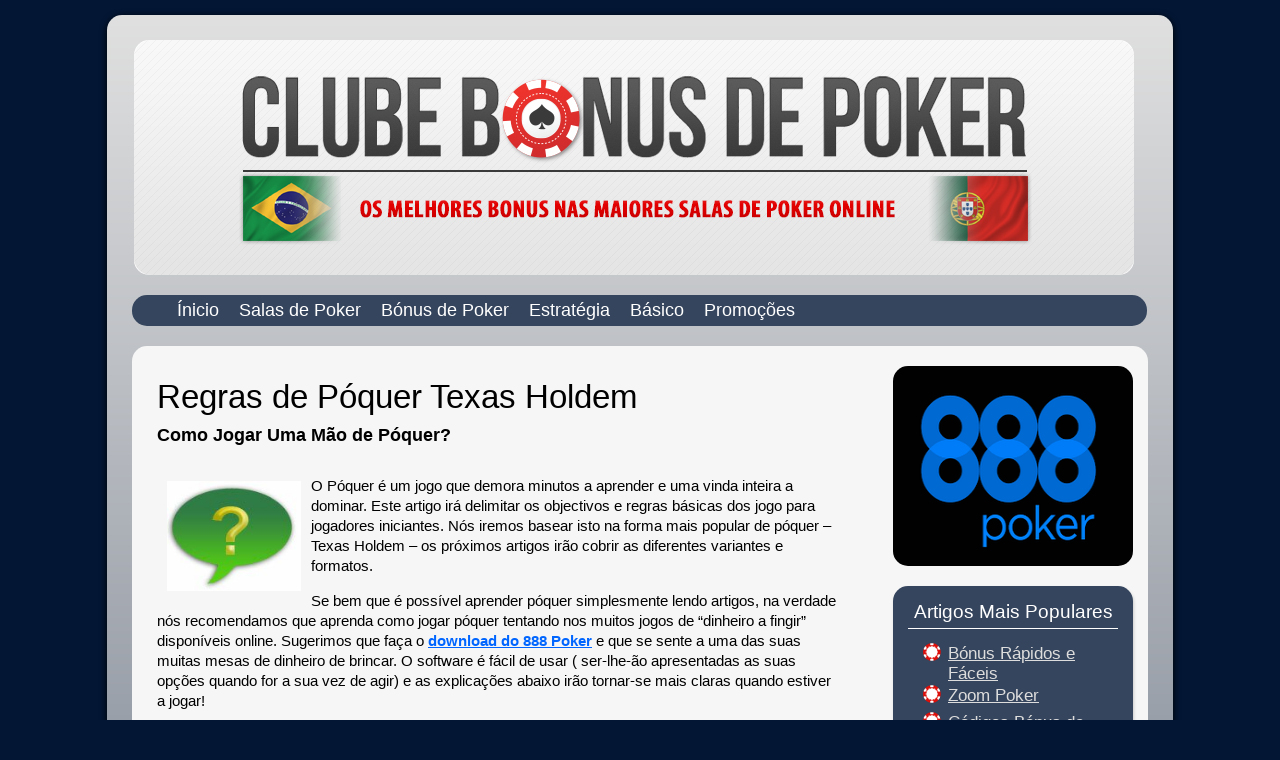

--- FILE ---
content_type: text/html; charset=utf-8
request_url: https://pokerbonuspt.com/iniciantes/regras-de-texas-holdem.html
body_size: 4540
content:
<html>
<head>
  <meta http-equiv="Content-Type" content="text/html; charset=utf-8" />
  <title>Regras de Póquer Texas Holdem</title>
  <meta name="description" content="Este artigo irá delimitar os objectivos e regras básicas dos jogo para jogadores iniciantes." />
  <meta name="keywords" content="egras de Póquer Texas Holdem" />
  <link href="../css/jquery.lightbox-0.5.css" rel="stylesheet" type="text/css" media="screen" />
  <link href="../css/style.css" rel="stylesheet" type="text/css" media="screen" />

  <meta name="viewport" content="width=device-width" />
</head>
<body>
  <div class="wrapper rad blueGrad">
    <div class="header rad">
      <div class="logo_main">
        <a href="index.html"></a>
      </div>
      <div class="social">
        <img src="images/rss-icon.png" width="29" height="29" alt="rss icon" style="margin: 0px 3px 2px 0px;" /><span class='st_facebook_large' displaytext='Facebook'></span><span style="float:left; margin-left:-2px;" class='st_twitter_large' displaytext='Tweet'></span> <span style="float:right; margin-top:-18px; margin-left:5px;" class='st_plusone_large' displaytext='Google +1'></span>
      </div>
      <div class="banner_main box"></div>
      <div class="clear"></div>
    </div>
    <div id="navwrap">
      <ul id="nav" class="rad">
        <li><a href="https://pokerbonuspt.com/">Ínicio</a></li>
        <li>
          <a href="/poker-sites/sites-poquer.html">Salas de Poker</a>
          <ul>
            <li><a href="/poker-sites/revisao-888-poker.html">888 Poker</a></li>
            <li><a href="/poker-sites/revisao-titan-poker.html">Titan Poker</a></li>
            <li><a href="/poker-sites/revisao-netbet-poker.html">NetBet Poker</a></li>
            <li><a href="/poker-sites/revisao-fulltilt-poker.html">FullTilt Poker</a></li>
            <li><a href="/poker-sites/revisao-redkings-poker.html">RedKings Poker</a></li>
            <li><a href="/poker-sites/revisao-pokerstars.html">PokerStars</a></li>
          </ul>
        </li>
        <li>
          <a href="/poker-bonus/bonus-poquer.html">Bónus de Poker</a>
          <ul>
            <li><a href="/poker-bonus/888-poker-bonus.html">888 Poker Bónus</a></li>
            <li><a href="/poker-bonus/titan-poker-codigo-bonus.html">Titan Poker Bónus</a></li>
            <li><a href="/poker-bonus/titan-poker-codigo-bonus.html">Código de Bônus do Titan</a></li>
            <li><a href="/poker-bonus/netbet-poker-codigo-bonus.html">NetBet Poker Bónus</a></li>
            <li><a href="/poker-bonus/netbet-poker-codigo-bonus.html">Código de Bônus do NetBet</a></li>
            <li><a href="/poker-bonus/party-poker-bonus.html">PartyPoker Bónus</a></li>
            <li><a href="/poker-bonus/party-poker-codigo-bonus.html">Código de Bônus do Party</a></li>
            <li><a href="/poker-bonus/fulltilt-poker-bonus.html">FullTilt Poker Bónus</a></li>
            <li><a href="/poker-bonus/redkings-poker-codigo-bonus.html">RedKings Bónus</a></li>
            <li><a href="/poker-bonus/poker-stars-codigo-promocional.html">PokerStars Bónus</a></li>
          </ul>
        </li>
        <li>
          <a href="/estrategia/estrategia-poker-dicas.html">Estratégia</a>
          <ul>
            <li><a href="/estrategia/aumentar-os-seus-lucros.html">Aumentar os Seus Lucros</a></li>
            <li><a href="/estrategia/zoom-poker.html">Zoom Poker</a></li>
            <li><a href="/estrategia/jackpot-sng.html">Jackpot SNG</a></li>
            <li><a href="/estrategia/blefando-em-jogos-de-poquer-online.html">Blefes do Pôquer Online</a></li>
          </ul>
        </li>
        <li>
          <a href="/iniciantes/artigos-para-iniciantes.html">Básico</a>
          <ul>
            <li><a href="/iniciantes/variantes-de-poquer-online.html">Variantes de Póquer Online</a></li>
            <li><a href="/iniciantes/classificacao-das-maos.html">Classificação das Mãos</a></li>
            <li><a href="/iniciantes/regras-de-texas-holdem.html">Regras de Texas Holdem</a></li>
            <li><a href="/iniciantes/ganhe-dinheiro-rapido-com-o-poquer-online.html">Carreira Rápida no pôquer</a></li>
          </ul>
        </li>
        <li>
          <a href="/promocoes/ultimas-promocoes-de-poker.html">Promoções</a>
          <ul>
            <li><a href="/comparacao/codigos-bonus-de-poker.html">Códigos Bónus de Poker</a></li>
            <li><a href="/iniciantes/melhores-sites-para-iniciantes.html">Melhores Sites Para Iniciantes</a></li>
            <li><a href="/comparacao/bonus-rapidos-e-faceis.html">Bónus Rápidos e Fáceis</a></li>
            <li><a href="/comparacao/melhores-jogos-para-iniciantes.html">Melhores Jogos Para Iniciantes</a></li>
            <li><a href="/comparacao/qual-e-a-forma-mais-lucrativa-de-poquer.html">Qual É a Forma Mais Lucrativa de Pôquer?</a></li>
          </ul>
        </li>
      </ul>
    </div>
    <div class="clear"></div>
    <div class="content rad article">
      <div class="left">
        <h1>Regras de Póquer Texas Holdem</h1>
        <h2>Como Jogar Uma Mão de Póquer?</h2>
        <p><img src="../images/strategy.jpg" width="134" height="110" hspace="10" vspace="5" border="0" align="left" class="imgleft" />O Póquer é um jogo que demora minutos a aprender e uma vinda inteira a dominar. Este artigo irá delimitar os objectivos e regras básicas dos jogo para jogadores iniciantes. Nós iremos basear isto na forma mais popular de póquer – Texas Holdem – os próximos artigos irão cobrir as diferentes variantes e formatos.</p>
        <p>Se bem que é possível aprender póquer simplesmente lendo artigos, na verdade nós recomendamos que aprenda como jogar póquer tentando nos muitos jogos de “dinheiro a fingir” disponíveis online. Sugerimos que faça o <a href="../go/888" rel="nofollow" onmouseup="function: recordOutboundLink(event, this, '888-pt', '../go/888');return false;"><b>download do 888 Poker</b></a> e que se sente a uma das suas muitas mesas de dinheiro de brincar. O software é fácil de usar ( ser-lhe-ão apresentadas as suas opções quando for a sua vez de agir) e as explicações abaixo irão tornar-se mais claras quando estiver a jogar!</p>
        <p align="center">&lt;<a href="../go/888" rel="nofollow" onmouseup="function: recordOutboundLink(event, this, '888-pt', '../go/888');return false;"><img src="../assets/trackers/468x60/pt-888-468x60.gif" alt="888 Poker Bónus" width="468" height="60" border="0" /></a></p>
        <h3>Como Jogar Póquer – <span class="red">Quais São os Objectivos dos Jogos de Póquer?</span></h3>
        <p>O sucesso nas mesas de póquer é medido em fichas ou dinheiro. Se bem que a sorte tem um grande papel a curto prazo, a beleza do póquer é que a perícia sempre prevalece a longo prazo. Para ganhar fichas do seu oponente, deve fazer duas coisas: primeiro pode mostrar a melhor “mão de póquer” no final das apostas – a classificação de mãos é explicada no nosso artigo Que Mãos de Póquer Vencem o Quê? Em segundo lugar, você pode fazer o seu oponente dobrar as suas mãos antes das apostas estarem completas...assim você irá ganhar o dinheiro a meio do jogo, como sendo o ultimo jogador na mão.</p>
        <h3>Como Jogar Póquer – <span class="red">Analisando Uma Mão de Texas Holdem</span></h3>
        <p>De modo a mostra-lhe o fluir do jogo, iremos analisar consigo toda uma mão de Texas Holdem, mostrando-lhe a ordem básica dos acontecimentos desde antes das cartas serem dadas até à fase da amostra das cartas no final da mão.</p>
        <p><i><u>Antes de Receber as Cartas</u>:</i> Um dos jogadores é designado de dealer ( definido pela posição de um “botão” na mesa) e os 2 jogadores à esquerda do dealer põe algum dinheiro no pote. Este dinheiro é conhecido como “blinds” e compõe o pote inicial antes de cada mão. O jogador 2 à esquerda do dealer é o “Big Blind” e deve colocar 1 aposta no pote, o jogador primeiro à esquerda do dealer é o “Small Blind” e deve colocar metade de uma aposta no pote.</p>
        <p><i><u>Recebendo as Cartas</u>:</i> Cada jogador recebe, então, 2 cartas e estas são conhecidas como &quot;Cartas de Buraco” e são visíveis apenas para os seus proprietários.</p>
        <p><i><u>Ronda de Apostas&nbsp;#1</u></i>: Começando com o jogador à esquerda do Big Blind, cada jogador deve decidir se vai aumentar, assistir ( apostar a quantia igual ao big blind ou à ultima aposta) ou dobrar. O jogo segue no sentido dos ponteiros de relógio, à volta da mesa e cada jogador deve apostar o equivalente ao big blind ou subir a aposta para manter-se na mão. A ronda de apostas acaba quando cada jogador tiver reagido à última aposta- os montantes exactos que pode apostar variam conforme a variante que estiver a jogar, se esta for <a href="variantes-de-poquer-online.html">“limite-fixo”,” sem-limite”, ou “limite-de-pote”.</a></p>
        <p><i><u>Cartas Comunitárias</u></i>: O Texas Holdem é um jogo de “cartas comunitárias” , existe um total de 5 cartas dadas de face voltada para cima, no meio da mesa durante cada mão. Os jogadores devem fazer a melhor mão de póquer possível usando qualquer combinação de cinco cartas usando as suas 2 cartas pessoais e as 5 cartas comunitárias, como podemos ver na secção de “mostrar as cartas” abaixo.</p>
        <p><i><u>O Flop</u></i>: Após a primeira ronda de aposta, 3 das 5 cartas comunitárias são reveladas, de face para cima, no meio da mesa. Isto irá dar aos jogadores uma boa ideia da possível força da sua mão. Começa então uma segunda ronda de apostas -desta vez o jogador à esquerda imediata do botão do dealer deve actuar primeiro. Neste ponto também é possível fazer “check” o que é uma aposta de zero e simplesmente passa a acção ao próximo jogador. Esta ronda de apostas fecha quando a ultima aposta for assistida, quando todos os jogadores menos um tiverem dobrado ou se todos os jogadores ainda em jogo decidirem fazer “check”.</p>
        <p><i><u>O Turn</u></i>: Mais uma carta comunitária é revelada de face para cima, no meio da mesa,esta carta é conhecida com o a carta de “turn”. De novo , uma ronda de apostas começa.</p>
        <p><i><u>O River</u></i>: A última carta comunitária é conhecida como o river e marca o inicio da fase final de apostas.</p>
        <p><i><u>Mostrar as cartas</u></i>: Se houver mais do que um jogador em jogo depois da ronda de apostas do river, todos os jogadores devem mostrar as suas mãos para determinar quem é o vencedor. A melhor mão de póquer de 5 cartas ganha o pote. Esta mão de póquer de 5 cartas pode envolver qualquer combinação das 2 cartas do jogador com as cartas comunitárias Se a melhor mão possível para ambos os jogadores for composta pelas 5 cartas comunitárias, o pote será dividido. As combinações mais comuns incluem uma carta de buraco com 4 cartas comunitárias ou uma combinação de 2 e 3. Quando as mãos estão empatadas, as maiores cartas laterais podem determinar o&nbsp; vencedor, isto é explicado no artigo <a href="classificacao-das-maos.html">Classificação das Mãos de Póquer Explicada.</a></p>
        <p align="center"><a href="../go/888" rel="nofollow" onmouseup="function: recordOutboundLink(event, this, '888-pt', '../go/888');return false;"><img src="../assets/trackers/468x60/pt-888-468x60.gif" alt="888 Poker Bónus" width="468" height="60" border="0" /></a></p>
        <div class="related_articles">
          <h3>Artigos relacionados</h3>
          <h4><strong><a href="../promocoes/ultimas-promocoes-de-poker.html">Últimas Promoções de Poker</a></strong></h4>
          <h4><strong><a href="../poker-sites/jogos-de-poquer-sem-download.html">Jogos de Pôquer Sem Download</a></strong></h4>
        </div>
      </div>
      <div class="right">
        <div class="ad">
          <a href="../go/888" rel="nofollow" onmouseup="function: recordOutboundLink(event, this, '888-pt', '../go/888');return false;"><img src="../images/888/888-240x200-pt.png" alt="888 Poker Bónusz" width="240" height="200" border="0" class="rad" /></a>
        </div>
        <div class="box art-list">
          <div class="boxName toprad">
            Artigos Mais Populares
          </div>
          <ul>
            <li><a href="/comparacao-sites-de-poker/bonus-rapidos-e-faceis.html">Bónus Rápidos e Fáceis</a></li>
            <li><a href="/estrategia-poquer/como-jogar-pares-medios-holdem.html">Zoom Poker</a></li>
            <li><a href="/comparacao-sites-de-poker/codigos-bonus-de-poker.html">Códigos Bónus de Poker 2017</a></li>
            <li><a href="/poker-para-novos/melhores-sites-para-iniciantes.html">Melhores Sites Para Iniciantes</a></li>
            <li><a href="/comparacao-sites-de-poker/tamanho-dos-sites-de-poker.html">Tamanho dos Sites de Poker</a></li>
            <li><a href="/poker-bonus/poker-stars-codigo-promocional.html">Código de Marketing Pokerstars</a></li>
          </ul>
        </div>
        <div class="box">
          <div class="boxName toprad">
            Os Melhores Sites de Poker
          </div>
          <div class="topRooms">
            <div class="topRoom">
              <img src="../images/site-logos/888poker.png" width="87" height="41" alt="88Poker" />
              <p>Jogos Suaves + Presente de $88,00</p><a class="review" href="/poker-sites/revisao-888-poker.html">Review</a> <a href="../go/888" onmouseup="function: recordOutboundLink(event, this, '888-pt', '../go/888');return false;" rel="nofollow" class="visitSite visitNow"></a>
              <div class="clear"></div>
            </div>
            <div class="topRoom">
              <img src="../images/site-logos/pokerstars.png" width="92" height="46" alt="Pokerstars" />
              <p>O Maior Site de Poker Online!</p><a class="review" href="/poker-sites/revisao-pokerstars.html">Review</a> <a href="../go/stars" onmouseup="function: recordOutboundLink(event, this, 'stars-pt', '../go/stars');return false;" rel="nofollow" class="visitSite visitNow"></a>
              <div class="clear"></div>
            </div>
            <div class="topRoom">
              <img src="../images/site-logos/netbet.png" alt="NetBet Poker" width="92" height="46" />
              <p>Bankroll de pôquer de $20,00 grátis</p><a class="review" href="/poker-sites/revisao-netbet-poker.html">Review</a> <a href="../go/netbet" onmouseup="function: recordOutboundLink(event, this, 'netbet-pt', '../go/netbet');return false;" rel="nofollow" class="visitSite visitNow"></a>
              <div class="clear"></div>
            </div>
            <div class="topRoom">
              <img src="../images/site-logos/fulltilt.png" alt="FullTilt" width="92" height="46" />
              <p>Fichas de cassino de $25,00 grátis</p><a class="review" href="/poker-sites/revisao-fulltilt-poker.html">Review</a> <a href="../go/fulltilt" onmouseup="function: recordOutboundLink(event, this, 'fulltilt-pt', '../go/fulltilt');return false;" rel="nofollow" class="visitSite visitNow"></a>
              <div class="clear"></div>
            </div>
            <div class="topRoom">
              <img src="../images/site-logos/titan.png" alt="Titan Poker" width="92" height="46" />
              <p>Jogos Fáceis na Grande Rede iPoker!</p><a class="review" href="/poker-sites/revisao-titan-poker.html">Review</a> <a href="../go/titan" onmouseup="function: recordOutboundLink(event, this, 'titan-pt', '../go/titan');return false;" rel="nofollow" class="visitSite visitNow"></a>
              <div class="clear"></div>
            </div>
            <div class="topRoom">
              <img src="../images/site-logos/redkings.png" alt="Red Kings Poker" width="92" height="46" />
              <p>Opção de 6 Grandes Bônus de Boas-Vindas</p><a class="review" href="/poker-sites/revisao-redkings-poker.html">Review</a> <a href="../go/redkings" onmouseup="function: recordOutboundLink(event, this, 'redkings-pt', '../go/redkings');return false;" rel="nofollow" class="visitSite visitNow"></a>
              <div class="clear"></div>
            </div>
          </div>
          <div class="clear"></div>
        </div>
        <div class="box art-list">
          <div class="boxName toprad">
            Novo no Poker?
          </div>
          <ul>
            <li><a href="/iniciantes/o-poquer-online-e-seguro.html">O Póquer Online é Seguro?</a></li>
            <li><a href="/iniciantes/classificacao-das-maos.html">Classificação das Mãos</a></li>
            <li><a href="/iniciantes/regras-de-texas-holdem.html">Regras de Texas Holdem</a></li>
            <li><a href="/iniciantes/melhores-sites-para-iniciantes.html">Melhores Sites Para Iniciantes</a></li>
            <li><a href="/iniciantes/variantes-de-poquer-online.html">Variantes de Póquer Online</a></li>
          </ul>
        </div>
      </div>
      <div class="clear"></div>
    </div>
    <div class="footer rad">
      Copyright © 2023. <a href="../sitemap.xml">Mapa do Site</a> |
    </div>
  </div>
  <script type="text/javascript" src="https://www.bonus-poker.pl/js/jquery-1.7.2.min.js"></script> 
  <script type="text/javascript" src="/js/lightbox-min.js"></script> 
  <script type="text/javascript">
  //<![CDATA[


  $(function() {
   $('a.enlarge').lightBox();
  });
  //]]>
  </script> 
  
</body>
</html>


--- FILE ---
content_type: text/css; charset=
request_url: https://pokerbonuspt.com/css/style.css
body_size: 7818
content:
@font-face{font-family:"Oswald Bold";src:url('http://www.pokerbonuszklub.hu/css/font/Oswald-Bold-webfont.eot');src:url('http://www.pokerbonuszklub.hu/css/font/Oswald-Bold-webfont.eot?#iefix') format('embedded-opentype'),
url('http://www.pokerbonuszklub.hu/css/font/Oswald-Bold-webfont.woff') format('woff'),
url('http://www.pokerbonuszklub.hu/css/font/Oswald-Bold-webfont.ttf') format('truetype');font-weight:bold;font-style:normal;}
@font-face{font-family:"Bebas Neue";src:url('http://www.pokerbonuszklub.hu/css/font/bebasneue-webfont.eot');src:url('http://www.pokerbonuszklub.hu/css/font/bebasneue-webfont.eot?#iefix') format('embedded-opentype'),
url('http://www.pokerbonuszklub.hu/css/font/bebasneue-webfont.woff') format('woff'),
url('http://www.pokerbonuszklub.hu/css/font/bebasneue-webfont.ttf') format('truetype');font-weight:bold;font-style:normal;}
body{padding:0;margin:0;font-size:85%;font-family:Verdana,"Trebuchet MS",Arial,Helvetica,sans-serif;color:#000;background:#031634;}
.wrapper{box-shadow:0px 2px 7px #000;-moz-box-shadow:0px 2px 7px #000;-webkit-box-shadow:0px 2px 7px #000;margin:15px auto;padding:25px;width:1016px;position:relative;}
.blueGrad{background-color:#031634;background:-webkit-gradient(linear, left bottom, left bottom, from(#031634), to(#E0E0E0));background:-webkit-linear-gradient(bottom, #031634, #E0E0E0);background:-moz-linear-gradient(center bottom , #031634, #E0E0E0);background:-ms-linear-gradient(bottom, #031634, #E0E0E0);background:-o-linear-gradient(bottom, #031634, #E0E0E0);}
h1{font-family:"Oswald Bold", "Trebuchet MS", Arial, Helvetica, sans-serif;font-weight:normal;}
h1{font-size:2em;}
h2{font-size:1.7em;}
h3{font-size:1.3em;}
h4{font-size:1.2em;}
p{line-height:1.4em;font-size:1.1em;}
a{text-decoration:underline;color:#0066FF;}
a:hover{color:#dc0f0a;text-decoration:underline;}
a:active{color:#960909;}
.clear{clear:both;padding:0;margin:0;}
.rad{border-radius:15px;-moz-border-radius:15px;-webkit-border-radius:15px;}
.toprad{border-radius:15px 15px 0 0;-moz-border-radius:15px 15px 0 0;-webkit-border-radius:15px 15px 0 0;}
.botrad{border-radius:0 0 15px 15px;-moz-border-radius:0 0 15px 15px;-webkit-border-radius:0 0 15px 15px;}
.box{height:85px;width:195px;border-radius:15px;-moz-border-radius:15px;-webkit-border-radius:15px;box-shadow:1px 2px 3px #CCCCCC;-moz-box-shadow:1px 2px 3px #CCCCCC;-webkit-box-shadow:1px 2px 3px #CCCCCC;}
.boxName{color:#fff;display:block;font-family:"Oswald Bold", "Trebuchet MS",Arial,Helvetica,sans-serif;font-size:1.4em;padding:5px 0;text-align:center;}
.right .boxName{border-bottom:1px solid;margin-bottom:10px;}
.logo{width:228px;height:95px;background:url(../images/pbc-logo.png);float:left;margin:0 0 0 2px;}
.logo a{display:block;height:95px;width:228px;}
.logo_main{width:1000px;height:235px;background:url(../images/pbc-mainlogo-new.png);float:left;margin:0 0 0 2px;border-radius:15px;}
.logo_main a{display:block;height:235px;width:1000px;}
.shareNsearch{float:left;width:250px;height:74px;margin:22px 0 0 27px;}
.banner{width:500px;height:95px;float:right;box-shadow:none;background:url(../images/banner-pt.jpg) no-repeat right #D1D1D1;overflow:hidden;}
.banner_main{display:none;}
.banner_main a{display:block;height:95px;width:380px;}
#nav{float:left;list-style:none;width:96%;background:#35455D;margin:20px 0;font-family:"Oswald Bold", "Trebuchet MS", Arial, Helvetica, sans-serif;}
#nav li{float:left;margin:0 10px 0 0;position:relative;font-size:1.3em;}
#nav a{display:block;padding:5px;color:#fff;background:#35455D;text-decoration:none;}
#nav a:hover{color:#000;background:#dc0f0a;text-decoration:none;}
#nav ul{background:#fff;background:rgba(255,255,255,0);list-style:none;position:absolute;left:-9999px;margin:0;padding:0;}
#nav ul li{border-top:1px solid #031634;float:none;z-index:150;font-size:1em;margin:0;}
#nav ul a{white-space:nowrap;}
#nav li:hover ul{left:0;}
#nav li:hover a{color:#fff;}
#nav ul li a:hover{color:#fff;background:#dc0f0a;}
#nav ul li a:active{color:#ccc;}
#nav li:hover ul a{text-decoration:none;}
.content{padding:20px 15px 15px 15px;background:#f6f6f6;}
.left{margin:0 22px 0 0;float:left;padding:0 10px;width:683px;}
.right{float:right;}
.right .box{height:auto;margin:0 0 20px;padding:10px 15px 15px;width:210px;background-color:#35455D;}
.right .box:first-child{margin-top:20px;}
.right .box a{color:#ddd;font-family:"Oswald Bold", "Trebuchet MS", Arial, Helvetica, sans-serif;font-size:1.25em;position:relative;bottom:2px;}
.right .box a:hover{color:#D0C256;}
.right .box a:active{color:#960909;}
.right .art-list ul{list-style-image:url(../images/chip-ul.png);}
.right .art-list ul li{padding:0 0 4px 0;}
.right .box .topRooms p{color:#ddd;font-size:0.9em;width:108px;margin:0 0 15px;}
.right .box .topRooms p, .right .box .topRooms a{float:right;}
.right .box .topRooms a.review{float:left;margin:7px 0 0 20px;}
.right .box .topRooms a.visitSite{float:right;}
.right .box .topRooms img{float:left;}
.topRooms .topRoom{border-bottom:1px dotted #aaa;padding:10px 0;}
.even{background:none repeat scroll 0 0 rgba(255, 255, 255, 0.2);}
.right .rightBanner{padding:0;width:240px;background:#fff;}
.footer{box-shadow:0 0 3px #000 inset;color:#aaa;margin:20px auto;padding:10px 14px;text-shadow:-1px -1px #000;width:988px;border-bottom:1px solid #555;}
.footer a{color:#144FA8;}
.footer a:hover{color:#DC0F0A;}
.footer a:active{color:#960909;}
.red{color:#990000;font-weight:bold;font-size:16px;}
span.reda{color:#c93;font-weight:bold;font-size:16px;}
.gold{color:#CC9933;font-weight:bold;font-size:16px;}
a.visitSite{background:url(../images/topsite-buttons-pt.png) top;width:115px;height:35px;margin-left:7px;display:block;}
a.visitSite:hover{background-position:center;}
a.visitSite:active{background-position:bottom;}
a.visitNow{background:url(../images/toprooms-buttons-pt.png) top;height:25px;}
a.review{color:#fff !important;display:block;font-family:Arial,Helvetica,sans-serif;letter-spacing:1px;margin-top:4px;text-align:center;}
a.review:hover{color:#D0C256 !important;}
a.review:active{color:#960909 !important;}
.options .box{float:left;width:214px;height:280px;margin:0 20px 10px 0;box-shadow:none;}
.options .box#lastBox{margin-right:0;}
.options h1{margin:2px;text-align:center;font-size:1.6em;}
.options a{color:#000;display:block;text-decoration:none;}
.options a:hover{text-decoration:none;}
.options a.opt-btn{background:url(../images/buttons-sprite-pt.jpg);width:142px;height:36px;margin:10px 0 0 30px;}
.options a.opt-btn:active{position:relative;top:1px;}
.options a.bonus{background-position:left top;}
.options a.bonus:hover{background-position:left center;}
.options a.bonus:active{background-position:left bottom;}
.options a.reviews{background-position:center top;}
.options a.reviews:hover{background-position:center center;}
.options a.reviews:active{background-position:center bottom;}
.options a.promotions{background-position:right top;}
.options a.promotions:hover{background-position:right center;}
.options a.promotions:active{background-position:right bottom;}
div.topSites{width:100%;height:auto;margin:20px 0;}
div.topSites .boxName{background:#35455D;padding:10px 0;}
table#topSites ul{list-style:circle;color:#fff;padding:0 0 0 30px;margin:0;}
table#topSites tr{height:80px;}
#moreText{display:none;}
.lblueGrad{background-color:#1D4687;background:-webkit-gradient(linear, left bottom, left bottom, from(#1D4687), to(#6E96D1));background:-webkit-linear-gradient(bottom, #1D4687, #6E96D1);background:-moz-linear-gradient(center bottom , #1D4687, #6E96D1);background:-ms-linear-gradient(bottom, #1D4687, #6E96D1);background:-o-linear-gradient(bottom, #1D4687, #6E96D1);}
.bonus{background-color:#6E96D1;background:-webkit-gradient(linear, left bottom, left bottom, from(#6E96D1), to(#1D4687));background:-webkit-linear-gradient(bottom, #6E96D1, #1D4687);background:-moz-linear-gradient(center bottom , #6E96D1, #1D4687);background:-ms-linear-gradient(bottom, #6E96D1, #1D4687);background:-o-linear-gradient(bottom, #6E96D1, #1D4687);}
.bonus{font-family:Arial, Helvetica, sans-serif;font-size:1em;font-weight:bold;color:#fff;}
.bonus div{font-size:1.6em;color:#CC9933;text-align:center;}
table#topSites td{border:1px solid #aaa;}
.left hr{color:#ccc;width:70%;margin-top:20px;text-align:left;margin-left:0}
.calls{margin:30px;padding:10px 24px;}
.grayGrad{background-color:#CCCCCC;background:-webkit-gradient(linear, left bottom, left bottom, from(#CCCCCC), to(#e6e6e6));background:-webkit-linear-gradient(bottom, #CCCCCC, #e6e6e6);background:-moz-linear-gradient(center bottom , #CCCCCC, #e6e6e6);background:-ms-linear-gradient(bottom, #CCCCCC, #e6e6e6);background:-o-linear-gradient(bottom, #CCCCCC, #e6e6e6);}
.article h1{font-size:2.4em;line-height:1.3em;margin:10px 0 0;}
.article h2{font-size:1.3em;margin:7px 0 30px 0;}
.article a{font-family:Verdana, Geneva, sans-serif;color:#06F;text-decoration:underline;}
.related_articles h4{margin:7px 0;}
.ad{margin-bottom:20px;}
.review table#topSites .grayGrad{background-color:#dedede;background:-webkit-gradient(linear, left top, left top, from(#dedede), to(#cccccc));background:-webkit-linear-gradient(top, #dedede, #cccccc);background:-moz-linear-gradient(center top , #dedede, #cccccc);background:-ms-linear-gradient(top, #dedede, #cccccc);background:-o-linear-gradient(top, #dedede, #cccccc);}
.review table#topSites .grayGrad td{border:none;font-size:80%;font-weight:bold;color:#000;}
.review table#topSites{color:#fff;}
.screenShots h3{color:#fefefe;margin:14px 0 4px 0;text-align:center;}
.right .screenShots a, .right .screenShots img{display:block;text-align:center;margin:auto;}
.right .screenShots a{font-size:70%;font-family:Verdana, "Trebuchet MS", Arial, Helvetica, sans-serif;}
.pro, .con{padding:15px;}
.procon ul{padding-left:50px;color:#fff;margin:5px 0;list-style:none;}
.pro{background:rgba(0,255,0,0.2);margin-top:14px;}
.proIcon, .conIcon, .bonusIcon{background:url(../images/pro-con.png);width:50px;height:50px;float:left;margin:0 -8px -8px -8px;}
.proIcon{background-position:top;}
.con{background:rgba(255,0,0,0.3);margin-bottom:14px;}
.conIcon{background-position:center;}
.bonusIcon{background-position:bottom;margin:0 5px;}
.bonusInfo{color:#fff;}
.bonusInfo ul{padding-left:65px;}
.bonusInfo ul span{font-weight:bold;display:block;height:25px;}
.topleft{width:652px !important;float:right;margin:0px;}
.cimreview{background:url("../images/h1backg.png") top left no-repeat;padding:3px 15px 15px 70px;}
.cimreview h1{text-transform:uppercase;font-family:'Arial', sans-serif;font-size:31px;font-weight:700 !important;line-height:170%;padding-top:10px;padding-bottom:2px;}
.cimreview span.white{color:white;}
.cim{background:url("../images/h1backg.png") top left no-repeat;padding:3px 15px 15px 70px;}
.cim h1{text-transform:uppercase;font-family:"Bebas Neue", sans-serif;font-size:40px;font-weight:700 !important;padding-top:10px;padding-bottom:2px;}
.cim span.white{color:white;}
.topleft h2{font-size:1.1em;text-transform:uppercase;padding:10px;margin-top:15px;margin-bottom:20px;border-radius:15px 15px 15px 15px;-moz-border-radius:15px 15px 15px 15px;-webkit-border-radius:15px 15px 15px 15px;background:rgb(220,221,222);background:-moz-linear-gradient(left, rgba(220,221,222,1) 0%, rgba(210,211,213,1) 100%, rgba(199,201,203,1) 100%);background:-webkit-gradient(linear, left top, right top, color-stop(0%,rgba(220,221,222,1)), color-stop(100%,rgba(210,211,213,1)), color-stop(100%,rgba(199,201,203,1)));background:-webkit-linear-gradient(left, rgba(220,221,222,1) 0%,rgba(210,211,213,1) 100%,rgba(199,201,203,1) 100%);background:-o-linear-gradient(left, rgba(220,221,222,1) 0%,rgba(210,211,213,1) 100%,rgba(199,201,203,1) 100%);background:-ms-linear-gradient(left, rgba(220,221,222,1) 0%,rgba(210,211,213,1) 100%,rgba(199,201,203,1) 100%);background:linear-gradient(to right, rgba(220,221,222,1) 0%,rgba(210,211,213,1) 100%,rgba(199,201,203,1) 100%);filter:progid:DXImageTransform.Microsoft.gradient(startColorstr='#dcddde', endColorstr='#c7c9cb',GradientType=1);}
.topleft span.yellow{color:yellow;font-family:"Bebas Neue", sans-serif;font-size:20px;}
.topleft h4{text-transform:uppercase;font-family:"Bebas Neue", sans-serif;font-size:17px;margin-bottom:20px;margin-top:20px;margin-left:5px;}
.topimage h2{margin:0px;padding:0px;color:black;text-transform:uppercase;font-family:"Bebas Neue", sans-serif;font-size:26px;font-weight:900;line-height:30px;}
.topimage span.red{font-size:26px;color:#ffcd07;font-weight:900;}
h2.footnote{margin-top:0px;margin:0px;padding:0px;color:black;text-transform:uppercase;font-family:"Bebas Neue", sans-serif;font-size:20px;font-weight:700;text-align:right;}
.topleft h3{font-family:"Bebas Neue", sans-serif;font-size:24px;margin-top:5px;margin-bottom:5px;}
.topleft p{font-family:"Ubuntu",Ubuntu, Arial,Helvetica,sans-serif;font-size:17px;margin-bottom:25px;}
.topleft span.red3{color:#047697;}
.topimage{width:250px !important;float:left;padding:20px;margin-right:5px;background-color:#cccccc;border-radius:15px;-moz-border-radius:15px;-webkit-border-radius:15px;border:0px solid #073647;}
.step1{background:url("../images/pstarbonus01.png") no-repeat;margin-left:-23px;margin-top:-40px;width:284px;height:326px;position:relative;}
.step1 p{position:relative;top:10px;left:125px;font-family:"Ubuntu",'Ubuntu',Arial,Helvetica,sans-serif;font-size:18px;color:white;z-index:5;}
.step1 img{position:relative;top:10px;left:0px;z-index:5;}
span.marketcode{color:white;font-size:26px;font-weight:700;}
span.bonuscode{color:white;font-size:26px;font-weight:700;}
.step2{background:url("../images/pstarbonus02.png") no-repeat;margin-left:-23px;margin-top:-45px;width:282px;height:307px;position:relative;}
.step2 p{position:relative;top:15px;left:128px;font-family:"Ubuntu",'Ubuntu',Arial,Helvetica,sans-serif;font-size:18px;color:white;}
.step2 img{position:relative;top:10px;left:-125px;z-index:5;}
.topleft span.red2{font-size:20px;color:#CC071E;}
.topleft span.redli{font-family:"Ubuntu",Ubuntu, Arial,Helvetica,sans-serif;font-size:17px;color:#d2232a;}
h4.claim{margin-top:10px;margin-bottom:10px;margin-left:5%;margin-right:5%;border-radius:10px;-moz-border-radius:10px;-webkit-border-radius:10px;color:black;background:url("../images/claim.png") no-repeat;border:0px;font-family:"Bebas Neue", sans-serif;font-size:20px;font-weight:bold !important;padding:4px;text-transform:uppercase;text-align:center;}
h4.claim a{color:black;text-decoration:none;}
a.bal{padding-top:5px;color:white;font-family:"Ubuntu",'Ubuntu',Arial,Helvetica,sans-serif;font-size:23px;font-weight:400 !important;text-decoration:none;text-align:center;margin-left:5%;margin-right:5%;}
a.stars{position:relative;top:-10px;left:15px;padding-left:50px;color:black;font-family:"Ubuntu",'Ubuntu',Arial,Helvetica,sans-serif;font-size:17px;font-weight:600 !important;text-decoration:underline;text-align:center;background:url("../images/a_arrow.png") 0px center no-repeat;}
a.signup{color:#06F;font-family:"Ubuntu",'Ubuntu',Arial,Helvetica,sans-serif;font-size:17px;font-weight:600 !important;text-decoration:underline;background:url("../images/a_arrow.png") left 21px no-repeat;padding-left:50px;padding-top:20px;}
.lista{background-image:url("../images/list_bg.png");background-repeat:no-repeat;height:43px;width:56px;margin:0px;padding:0px;position:relative;z-index:2;top:-5px;}
.listali{padding:10px 50px;position:relative;top:-30px;left:0px;z-index:1;border-radius:15px 15px 15px 15px;-moz-border-radius:15px 15px 15px 15px;-webkit-border-radius:15px 15px 15px 15px;background:rgb(220,221,222);background:-moz-linear-gradient(left, rgba(220,221,222,1) 0%, rgba(210,211,213,1) 100%, rgba(199,201,203,1) 100%);background:-webkit-gradient(linear, left top, right top, color-stop(0%,rgba(220,221,222,1)), color-stop(100%,rgba(210,211,213,1)), color-stop(100%,rgba(199,201,203,1)));background:-webkit-linear-gradient(left, rgba(220,221,222,1) 0%,rgba(210,211,213,1) 100%,rgba(199,201,203,1) 100%);background:-o-linear-gradient(left, rgba(220,221,222,1) 0%,rgba(210,211,213,1) 100%,rgba(199,201,203,1) 100%);background:-ms-linear-gradient(left, rgba(220,221,222,1) 0%,rgba(210,211,213,1) 100%,rgba(199,201,203,1) 100%);background:linear-gradient(to right, rgba(220,221,222,1) 0%,rgba(210,211,213,1) 100%,rgba(199,201,203,1) 100%);filter:progid:DXImageTransform.Microsoft.gradient(startColorstr='#dcddde', endColorstr='#c7c9cb',GradientType=1);}
.listali a{font-family:"Ubuntu",Ubuntu, Arial,Helvetica,sans-serif;font-size:17px;color:#06F;}
.listali ol{counter-reset:li;margin-left:-35px;padding-left:0;}
.listali ol > li{position:relative;margin:0 0 6px 2em;padding-left:15px;list-style:none;font-family:"Ubuntu",'Ubuntu',Arial,Helvetica,sans-serif;font-size:17px;}
.listali ol > li:before{content:counter(li);counter-increment:li;position:absolute;top:-4px;left:-2em;width:2em;margin-right:8px;padding:4px;color:black;font-weight:bold;font-family:"Ubuntu",'Ubuntu',Arial,Helvetica,sans-serif;font-size:18px;text-align:center;}
.listali li ol, .listali li ul{margin-top:3px;margin-bottom:5px;}
.listali li:last-child{margin-bottom:30px !important;}
.gsc-control-cse{background-color:transparent !important;border:0px !important;padding:0px !important;}
h3.ubi25{font-family:"Ubuntu",Ubuntu, Arial,Helvetica,sans-serif;font-size:25px;margin-bottom:30px;}
span.redh3{font-family:"Ubuntu",Ubuntu, Arial,Helvetica,sans-serif;font-size:25px;color:#d2232a;}
p.ubi17{font-family:"Ubuntu",Ubuntu, Arial,Helvetica,sans-serif;font-size:17px;}
.titanhatter{background:url("../images/titan_pt.png") no-repeat;margin-left:-15px;margin-top:0px;width:284px;height:682px;position:relative;}
.eighthatter{background:url("../images/888_pt.png") no-repeat;margin-left:-15px;margin-top:0px;width:284px;height:682px;position:relative;}
.fullhatter{background:url("../images/full_pt.png") no-repeat;margin-left:-15px;margin-top:0px;width:284px;height:682px;position:relative;}
.nethatter{background:url("../images/net_pt.png") no-repeat;margin-left:-15px;margin-top:0px;width:284px;height:682px;position:relative;}
.starhatter{background:url("../images/star_pt.png") no-repeat;margin-left:-15px;margin-top:0px;width:284px;height:682px;position:relative;}
.parthatter{background:url("../images/part_pt.png") no-repeat;margin-left:-15px;margin-top:0px;width:284px;height:682px;position:relative;}
.redkhatter{background:url("../images/redk_pt.png") no-repeat;margin-left:-15px;margin-top:0px;width:284px;height:682px;position:relative;}
.adv,.disadv,.bonuses{padding:10px 50px;margin-top:15px;margin-bottom:20px;border-radius:15px 15px 15px 15px;-moz-border-radius:15px 15px 15px 15px;-webkit-border-radius:15px 15px 15px 15px;background:rgb(220,221,222);background:-moz-linear-gradient(left, rgba(220,221,222,1) 0%, rgba(210,211,213,1) 100%, rgba(199,201,203,1) 100%);background:-webkit-gradient(linear, left top, right top, color-stop(0%,rgba(220,221,222,1)), color-stop(100%,rgba(210,211,213,1)), color-stop(100%,rgba(199,201,203,1)));background:-webkit-linear-gradient(left, rgba(220,221,222,1) 0%,rgba(210,211,213,1) 100%,rgba(199,201,203,1) 100%);background:-o-linear-gradient(left, rgba(220,221,222,1) 0%,rgba(210,211,213,1) 100%,rgba(199,201,203,1) 100%);background:-ms-linear-gradient(left, rgba(220,221,222,1) 0%,rgba(210,211,213,1) 100%,rgba(199,201,203,1) 100%);background:linear-gradient(to right, rgba(220,221,222,1) 0%,rgba(210,211,213,1) 100%,rgba(199,201,203,1) 100%);filter:progid:DXImageTransform.Microsoft.gradient(startColorstr='#dcddde', endColorstr='#c7c9cb',GradientType=1);}
.adv h2{font-family:"Ubuntu",Ubuntu, Arial,Helvetica,sans-serif;margin-left:-70px;margin-top:-25px;padding-left:70px;padding-top:25px;margin-bottom:0px;font-weight:700;font-size:20px;line-height:150%;color:black;background:url('../images/newlayout/reviews/plus.png') no-repeat left top;}
.adv ul{list-style-type:none;padding:0px;margin:0px;margin-top:-8px;font-size:20px;line-height:140%;font-family:"Ubuntu", Ubuntu, sans-serif;}
.adv ul li{background-image:url(../images/newlayout/reviews/green.png);background-repeat:no-repeat;background-position:0px 5px;padding-left:20px;}
.disadv h2{font-family:"Ubuntu",Ubuntu, Arial,Helvetica,sans-serif;margin-left:-70px;margin-top:-25px;padding-left:70px;padding-top:25px;margin-bottom:0px;font-weight:700;font-size:20px;line-height:150%;color:black;background:url('../images/newlayout/reviews/minus.png') no-repeat left top;}
.disadv ul{list-style-type:none;padding:0px;margin:0px;margin-top:-8px;font-size:20px;line-height:140%;font-family:"Ubuntu", Ubuntu, sans-serif;}
.disadv ul li{background-image:url(../images/newlayout/reviews/red.png);background-repeat:no-repeat;background-position:0px 5px;padding-left:20px;}
.bonuses h2{font-family:"Ubuntu",Ubuntu, Arial,Helvetica,sans-serif;margin-left:-70px;margin-top:-25px;padding-left:70px;padding-top:25px;margin-bottom:0px;font-weight:700;font-size:20px;line-height:150%;color:black;background:url('../images/newlayout/reviews/dollar.png') no-repeat left top;}
.bonuses ul{list-style-type:none;padding:0px;margin:0px;margin-top:-8px;font-size:20px;line-height:140%;font-family:"Ubuntu", Ubuntu, sans-serif;}
.bonuses ul li{background-image:url(../images/newlayout/reviews/gold.png);background-repeat:no-repeat;background-position:0px 5px;padding-left:20px;}
.registr{background:url('../images/newlayout/reviews/biggray.png') no-repeat top left;padding-left:50px;}
.registr img{display:inline-block;*display:inline;*zoom:1;margin-right:5px;}
.registr p{font-size:20px;font-family:"Ubuntu", Ubuntu, sans-serif;}
.fixed{position:absolute;width:100px;height:100px;top:192px;left:-100px;}
.fixed img{position:fixed;background:rgb(246, 246, 246);border:1px solid white;box-shadow:1px 5px 5px #888888;z-index:50;border-radius:20px;width:120px;height:120px;}
.social{display:none;}
.like{margin-top:6px;}
.vip{position:relative;top:-20px;left:0px;padding:0;margin-bottom:-20px;}
.vip img{border:0px;}
.vippromo{position:relative;top:-20px;left:5px;padding:0;margin-bottom:-20px;}
.vippromo img{border:0px;}
.vipcikk{position:relative;top:-20px;left:-5px;padding:0;margin-bottom:-20px;}
.vipcikk img{border:0px;}
.gsc-control-cse{background-color:transparent !important;border:0px !important;padding:0px !important;}
.vipprogram{width:760px;height:319px;background:url('../images/vipbannerv3.png');position:relative;margin:0px auto;}
.viptext{position:absolute;top:95px;left:455px;}
.viptext p{font-family:"Ubuntu", 'Ubuntu' sans-serif;font-size:16px;font-weight:700;text-transform:uppercase;line-height:22px;}
.aweber{font-family:"Ubuntu", 'Ubuntu' sans-serif;font-size:16px;position:absolute;top:115px;left:-40px;width:760px;}
h2.vip{background-color:#073647;color:white;padding:15px;border-radius:15px;-moz-border-radius:15px;-webkit-border-radius:15px;text-transform:uppercase;font-family:"Bebas Neue", sans-serif;font-size:20px;margin-bottom:0px;}
h1.vip{text-transform:uppercase;background:url("../images/h1backg.png") top left no-repeat;font-family:"Bebas Neue", sans-serif;font-size:40px;font-weight:700 !important;padding:25px 0px 30px 70px;margin-bottom:10px;}
.fb_edge_widget_with_comment{position:relative;left:568px;}
div#subscription_new.box{width:239px;height:285px;padding:1px 0px 0px 0px;margin:10px auto 20px !important;line-height:0em;background:url(../images/subscribe-base.png);}
div#subscription_new.box p.kiscim{margin:22px auto !important;text-align:center;line-height:0em;font-family:'Ubuntu', Arial, sans-serif;font-weight:700;color:#fff200;font-size:22px;}
div#subscription_new.box p.subsszoveg{padding-top:15px;text-align:center;}
div#subscription_new.box p.subsszoveg span{line-height:26px;text-align:center;font-family:'Ubuntu', Arial, sans-serif;font-weight:700;color:#670000;font-size:21px;}
div#subscription_new.box p.subsszoveg span.szines{line-height:26px;text-align:center;font-family:'Ubuntu', Arial, sans-serif;font-weight:700;color:#2a3254;font-size:21px;}
div#subscription_new.box p.kissubscript{text-align:center;font-family:'Ubuntu', Arial, sans-serif;font-weight:400;font-size:16px;color:#a7191d;line-height:0em;}
div.gsc-input-box{border:5px solid #D9D9D9 !important;border-radius:10px;-moz-border-radius:10px;-webkit-border-radius:10px;}
span.golink{background-color:#FFF9C4;border:1px dashed #999892;display:block;padding:0px 15px;color:#0069D0;line-height:32px;font-size:18px;margin:18px auto 0px;}
body.ux{font-size:85%;}
body.ux .wrapper{background:white;z-index:0;}
body.ux .logo_main{background:url(../images/ux-img/headerpic-new.png) no-repeat;width:1086px;height:183px;float:none;margin-left:-3.5%;border-radius:0px;}
body.ux .logo_main a{width:1086px;height:183px;}
body.ux p{font-family:Arial, sans-serif;}
body.ux #topcode, body.ux #topcode h1{font-family:Arial, sans-serif;font-size:19px;font-weight:bold;text-transform:uppercase;text-align:left;margin:25px auto 45px auto;}
body.ux #top{background-color:#ededed;width:1014px;height:275px;position:relative;z-index:0;box-sizing:border-box;}
body.ux #whypoker{padding:10px;margin:15px;}
body.ux #whypoker h6{font-weight:bold;font-size:20px;margin:0;padding-top:10px;padding-left:45px;padding-bottom:10px;background:url('../images/ux-img/bonushelp.png') top left no-repeat;}
body.ux ul#whystar{list-style:none;width:500px;}
body.ux ul#whystar li{background:url(../images/ux-img/whylist.png) no-repeat 25px 8px;padding-left:70px;margin-right:-450px;height:50px;margin-left:-65px;line-height:50px;}
body.ux ul#whystar li:nth-child(odd){background-color:#f7f7f7;}
body.ux #button-fixer{position:absolute;width:412px;height:176px;left:50%;top:0%;margin-left:80px;margin-top:15px;}
body.ux #button{position:absolute;z-index:5;}
body.ux #button.fixeded{position:fixed;z-index:100;top:0;}
body.ux span#hundred{position:absolute;left:59.5%;top:76%;padding:15px;font-size:14px;color:#D2232A;background-color:white;font-style:italic;border:3px #c4c4c4 solid;border-radius:15px;-moz-border-radius:15px;-webkit-border-radius:15px;z-index:1;}
body.ux span#hundred a {color: #35455D;}
body.ux a#topbutton{display:block;overflow:hidden;text-indent:-9999px;width:412px;height:175px;background:url('../images/ux-img/gostars.png') left top no-repeat;position:relative;z-index:2;}
body.ux a#topbutton:hover{background:url('../images/ux-img/gostars.png') left center no-repeat;}
body.ux a#topbutton:active{background:url('../images/ux-img/gostars.png') left bottom no-repeat;}
body.ux p#bonushelp{background:url('../images/ux-img/bonushelp.png') top left no-repeat;padding-left:125px;padding-top:25px;padding-right:55px;height:110px;margin-top:1px;margin-bottom:-25px;}
body.ux #maincontent{width:897px;margin:0 auto;position:relative;z-index:-1;}
body.ux h2{font-family:Arial, sans-serif;font-size:24px;font-weight:bold;color:white;background:url('../images/ux-img/h1alap.png') no-repeat;width:897px;height:97px;display:block;text-align:center;text-transform:uppercase;padding:32px 15px;margin-bottom:-15px;}
body.ux h4{font-family:Arial, sans-serif;font-size:23px;font-weight:bold;color:white;background:url('../images/ux-img/h1alap.png') no-repeat;width:897px;height:97px;display:block;text-align:center;text-transform:uppercase;padding:32px 15px;margin-bottom:-45px;margin-top:40px;}
body.ux h3{font-family:Arial, sans-serif;font-size:16px;font-weight:bold;margin:0;padding:0;}
body.ux h5{font-family:Arial, sans-serif;font-size:15px;font-weight:bold;margin:0;padding:0;}
body.ux #stepbystep div.odd{clear:both;float:left;margin:-25px 0 40px 0;}
body.ux #stepbystep div.even{float:right;margin:-25px 0 40px 0;}
body.ux img.guidedtour{height:249px;margin-top:0px;border:0px;}
body.ux img.os{padding:25px 2px 0px 0px;border:0px;}
body.ux p.guidea{position:relative;background-color:#ffe98f;width:250px;height:180px;font-weight:normal;font-size:18px;line-height:1.3em;padding:30px 20px 30px 20px;z-index:0;margin:0;display:table-cell;vertical-align:middle;}
body.ux p.guidea a{color:black;font-weight:bold;}
body.ux p.guidea:after{left:100%;top:50%;border:solid transparent;content:" ";height:0;width:0;position:absolute;pointer-events:none;border-color:rgba(255, 233, 143, 0);border-left-color:#ffe98f;border-width:120px;margin-top:-120px;}
body.ux p.guideb{background-color:#f3e8bc;width:250px;height:180px;font-weight:normal;font-size:18px;line-height:1.3em;padding:30px 20px 30px 20px;position:relative;z-index:-1;margin:0;display:table-cell;vertical-align:middle;}
body.ux p.guideb:after{right:100%;top:50%;border:solid transparent;content:" ";height:0;width:0;position:absolute;pointer-events:none;border-color:rgba(243, 232, 188, 0);border-right-color:#f5eccb;border-width:120px;margin-top:-120px;z-index:-1;}
body.ux #seccolumn, body.ux .seccolumn{width:420px;float:right;}
body.ux #firstcolumn, body.ux .firstcolumn{clear:both;width:420px;float:left;margin-right:50px;}
body.ux ul#adv, body.ux ul#disadv{list-style:disc inside;height:125px;width:420px;}
body.ux ul#adv li, body.ux ul#disadv li{padding-left:130px;padding-bottom:10px;margin-left:-10px;}
body.ux ul#adv{background-image:url('../images/ux-img/plus.png');background-repeat:no-repeat;margin:5em 0;}
body.ux ul#disadv{background-image:url('../images/ux-img/minus.png');background-repeat:no-repeat;margin:5em 0;}
body.ux ul#trust, body.ux ul#help{margin-left:-20px;}
body.ux ul#help{padding-top:10px;}
body.ux #lastp{margin-top:50px;}
body.ux #lastp h4{font-family:Arial, sans-serif;font-size:16px;font-weight:bold;margin:0;padding:0;background:none;color:black;width:auto;height:auto;text-align:left;text-transform:capitalize;}
body.ux span.red{color:#D2232A;font-weight:normal;font-size:14px;}
body.ux span.redb{color:#D2232A;font-weight:bold;font-size:20px;}
@media screen and (max-width:768px){@-webkit-viewport{width:device-width}
@-moz-viewport{width:device-width}
@-ms-viewport{width:device-width}
@-o-viewport{width:device-width}
@viewport{width:device-width}
html{font-size:100%}
body{cursor:pointer}
img{max-width:100%;border:none;display:block;height:auto;}
img a{border:none;}
table{max-width:100% !important;width:auto;}
body.ux{font-size:85%;}
body.ux .wrapper{background:white;}
body.ux .logo_main{background:url(../images/ux-img/headerpic-new-mob.png) no-repeat;width:100%;height:100px;float:none;margin-left:0%;border-radius:0px;background-size:cover;}
body.ux .logo_main a{width:100%;height:100px;}
body.ux p{font-family:Arial, sans-serif;}
body.ux #topcode, body.ux #topcode h1{font-family:Arial, sans-serif;font-size:18px;font-weight:bold;text-transform:uppercase;text-align:center;margin:15px auto 11em auto;}
body.ux #top{background-color:#ededed;width:100%;height:275px;position:relative;z-index:0;box-sizing:border-box;}
body.ux #whypoker{padding:10px;margin:15px;}
body.ux #whypoker h6{font-weight:bold;font-size:20px;margin:0;padding-top:10px;padding-left:45px;padding-bottom:10px;background:url('../images/ux-img/bonushelp.png') top left no-repeat;}
body.ux ul#whystar{list-style:none;width:100%;}
body.ux ul#whystar li{background:url(../images/ux-img/whylist.png) no-repeat 0px 8px;padding-left:4em;margin-right:0px;height:50px;margin-left:-65px;line-height:50px;font-size:.8em;overflow:hidden;}
body.ux ul#whystar li:nth-child(odd){background-color:#f7f7f7;}
body.ux #button-fixer{position:absolute;width:412px;height:176px;left:0%;top:0%;margin-left:0px;margin-top:-175px;}
body.ux #button{position:absolute;z-index:5;}
body.ux #button.fixeded{position:absolute;z-index:5;top:0;}
body.ux span#hundred{position:absolute;left:0%;top:110%;padding:15px;font-size:14px;color:#ed4b6e;background-color:white;font-style:italic;border:1px #c4c4c4 solid;border-radius:15px;-moz-border-radius:15px;-webkit-border-radius:15px;z-index:1;}
body.ux a#topbutton{display:block;overflow:hidden;text-indent:-999px;width:29em;height:168px;background-image:url('../images/ux-img/gostarsmob.png');background-position:left top;background-repeat:no-repeat;background-size:cover;}
body.ux a#topbutton:hover{background-image:url('../images/ux-img/gostarsmob.png');background-position:left center;background-repeat:no-repeat;background-size:cover;}
body.ux a#topbutton:active{background-image:url('../images/ux-img/gostarsmob.png');background-position:left bottom;background-repeat:no-repeat;background-size:cover;}
body.ux #maincontent{width:100%;margin:0;}
body.ux img.guidedtour{display:none;}
body.ux img.os{display:inline;margin:0 2%;}
body.ux #stepbystep div.odd, body.ux #stepbystep div.even{float:none;}
body.ux #stepbystep div.even{margin-left:35%;}
body.ux h2{font-family:Arial, sans-serif;font-size:17px;font-weight:bold;color:white;background:#35455d;background-size:cover;width:90%;height:30px;display:block;text-align:center;text-transform:uppercase;padding:1em 1em 3em;margin-bottom:4em;margin-top:7em;}
body.ux h4{font-family:Arial, sans-serif;font-size:17px;font-weight:bold;color:white;background:#35455d;background-size:cover;width:90%;height:30px;display:block;text-align:center;text-transform:uppercase;padding:1em 1em 1em;margin-bottom:1.6em;margin-top:0em;}
body.ux h3{font-family:Arial, sans-serif;font-size:16px;font-weight:bold;}
body.ux h5{font-family:Arial, sans-serif;font-size:15px;font-weight:bold;}
body.ux #seccolumn, body.ux .seccolumn{width:100%;float:none;}
body.ux div.seccolumn h3{margin-top:2em;}
body.ux #firstcolumn, body.ux .firstcolumn{width:100%;float:none;margin-right:0px;}
body.ux p.guideb:after, body.ux p.guidea:after{display:none;}
body.ux #stepbystep div.even{margin-left:0px;}
body.ux p.guideb, body.ux p.guidea{width:auto;}
body.ux ul#adv, body.ux ul#disadv{list-style:disc inside;height:125px;width:100%;}
body.ux ul#adv li, body.ux ul#disadv li{padding-left:8em;padding-bottom:10px;margin-left:-10px;}
body.ux ul#adv{background-image:url('../images/ux-img/plus.png');background-repeat:no-repeat; margin:3em 0;}
body.ux ul#disadv{background-image:url('../images/ux-img/minus.png');background-repeat:no-repeat; margin: 3em 0;}
body.ux ul#trust, body.ux ul#help{margin-left:-20px;}
body.ux ul#help{padding-top:0px;}
body.ux #lastp{margin-top:50px;}
body.ux span.red{color:#D2232A;font-weight:normal;font-size:14px;}
body.ux span.redb{color:#D2232A;font-weight:bold;font-size:20px;}
div.blueGrad{background:none;}
tr.lblueGrad td:nth-child(3), tr.grayGrad td:nth-child(3), tr.lblueGrad td:nth-child(5), tr.grayGrad td:nth-child(5), tr.lblueGrad td:nth-child(4), tr.grayGrad td:nth-child(4), tr.lblueGrad td:nth-child(6), tr.grayGrad td:nth-child(6){display:none;}
tr.lblueGrad td:last-child{display:table-cell;background-color:#ed4832;min-width:150px !important;}
tr.lblueGrad:nth-child(2) td:last-child, tr.lblueGrad:nth-child(4) td:last-child, tr.lblueGrad:nth-child(6) td:last-child{background-color:#c13724;}
tr.lblueGrad, td.bonus{background:white;}
.bonus{color:black;}
a.visitSite{background-repeat:no-repeat;}
a.review{display:none;}
.wrapper{width:97%;padding:0.2em;}
.content{width:92%;margin:0 auto;}
.footer{width:80%;}
.footer a{font-size:20px;line-height:40px;}
.footer img a{padding:4em;float:none;}
.mutat{display:none;}
.logo, .logo a{width:100%;height:184px;}
.logo{margin:7em auto 2em;background-size:contain;background-repeat:no-repeat;border-radius:0px;background-image:url(../images/PBC_Header_HU_500.jpg);height:184px;}
.logo_main, .logo_main a{width:100%;height:184px;}
.logo_main{margin:7em auto 2em;background-size:contain;background-repeat:no-repeat;border-radius:0px;background-image:url(../images/PBC_Header_HU_500.jpg);height:184px;}
div#navwrap{height:80px;width:100%;background-color:#35455D;position:fixed;top:0%;left:0%;}
ul#nav{width:55%;min-height:70px;height:auto;position:fixed;top:0px;left:30%;z-index:500;background-color:#35455D;overflow-y:hidden;overflow-x:hidden;margin:0;padding:0;}
ul#nav a{height:auto;}
ul#nav li ul{background-color:#2f4870;text-align:center;position:absolute;left:-333em;overflow:hidden;}
#nav li:hover ul{position:static;top:-0.1em;left:-1em;background-color:#2f4870 !important;z-index:50;}
#nav li:active ul{position:static;top:-0.1em;left:-1em;background-color:#2f4870 !important;z-index:50;}
#nav li:focus ul{position:static;top:-0.1em;left:-1em;background-color:#2f4870 !important;z-index:50;}
#nav li:hover ul li{background-color:#2f4870 !important;z-index:50;}
ul#nav li ul li{display:inline !important;}
ul#nav li ul li a{height:auto;background-color:#2f4870 !important;}
#nav li{display:none;background-color:#213657;width:100%;margin: 1em;}
#nav li a:hover{background:#3562a5;}
#nav li.home{display:block;padding-left:0px;margin-bottom:0; margin-top: 0; margin-left:0%;margin-right:0px;display:inline;text-align:center;padding-bottom:3px;display:block !important;height:60px;background:#35455D;width:50%;position:relative;top:0.6em;left:50%;z-index:1;}
#nav li.home a{width:2.35em;background:#35455D url('[data-uri]') top right no-repeat;margin:0px 0px 0px 50%;text-indent:170%;white-space:nowrap;overflow:hidden;height:60px !important;}
#nav li.home a:hover{width:2.35em;background:#35455D url('[data-uri]') top right no-repeat;margin:0px 0px 0px 50%;text-indent:170%;white-space:nowrap;overflow:hidden;height:60px !important;}
#nav ul li:last-child{margin-bottom:10px;border-bottom:none;}
#nav a{font-size:24px;text-decoration:none !important;float:none;height:55px;line-height:51px;color:white;font-weight:bold;}
#nav a:hover{color:#fff;}
.left{width:95%;float:none;}
.right{float:none;}
.right ul{background:#f6f6f6;}
.right ul li{font-size:20px;line-height:45px !important;border-bottom:2px #bfcde2 solid;color:#191919 !important;}
.right ul li a{color:#191919 !important;text-decoration:none;}
.right .box{width:93%;background:#f6f6f6;}
.right div.boxName{background-color:#35455D !important;}
a.visitSite{max-width:96%;width:auto;}
.topleft{width:98% !important;float:none;}
.topimage{float:none;width:auto !important;}
.vipprogram{background-size:contain;width:100%;background-repeat:no-repeat;height:105px;}
h1.vip{font-size:17px;}
.aweber{font-size:16px;position:absolute;top:-18%;left:-80%;width:260%;}
#af-form-1571690181 .buttonContainer {margin-top:0.8em;}
.related_articles h4 {margin-top: 1em;}
.related_articles h4:last-child {margin-bottom: 1em;}
.fb_iframe_widget, .fb_iframe_widget iframe {max-width: 99% !important;}
}
@media screen and (max-width:500px){@-webkit-viewport{width:device-width}
@-moz-viewport{width:device-width}
@-ms-viewport{width:device-width}
@-o-viewport{width:device-width}
@viewport{width:device-width}
body.ux .logo_main{background:url(../images/ux-img/headerpic-new-mob.png) no-repeat;width:100%;height:100px;float:none;margin-left:0%;border-radius:0px;background-size:contain;}
.aweber{font-size:16px;position:absolute;top:-18%;left:-130%;width:260%;}
.logo, .logo a{width:100%;height:127px;}
.logo{margin:7em auto 2em;background-size:contain;background-repeat:no-repeat;border-radius:0px;background-image:url(../images/PBC_Header_HU_500.jpg);height:127px;}
.logo_main, .logo_main a{width:100%;height:127px;}
.logo_main{margin:7em auto 2em;background-size:contain;background-repeat:no-repeat;border-radius:0px;background-image:url(../images/PBC_Header_HU_500.jpg);height:127px;}
}
@media screen (min-width:770px) and (max-width:1024px){@-webkit-viewport{width:device-width}
@-moz-viewport{width:device-width}
@-ms-viewport{width:device-width}
@-o-viewport{width:device-width}
@viewport{width:device-width}
.logo, .logo a{width:100%;height:235px;}
.logo{background-size:contain;background-repeat:no-repeat;border-radius:0px;background-image:url(../images/PBC_Header_HU_1024.jpg);height:235px;}
.logo_main, .logo_main a{width:100%;height:235px;}
.logo_main{background-size:contain;background-repeat:no-repeat;border-radius:0px;background-image:url(../images/PBC_Header_HU_1024.jpg);height:235px;}
}


/* AB ab.html */
body.uxb{font-size:85%;}
body.uxb .wrapper{background:white;z-index:0;}
body.uxb .logo_main{background:url(../images/ux-img/headerpic-new.png) no-repeat;width:1086px;height:183px;float:none;margin-left:-3.5%;border-radius:0px;}
body.uxb .logo_main a{width:1086px;height:183px;}
body.uxb p{font-family:Arial, sans-serif;}
body.uxb h1, body.uxb h3 {font-weight: bolder; font-family: Arial, sans-serif; width: 686px; height:52px; background: url(../images/uxb-img/hhatter.png) no-repeat center center; font-size:20px; line-height: 50px; padding: 0px 0px 0px 45px; margin-left: -24px;}
body.uxb h3.deposit {font-weight: bolder; font-family: Arial, sans-serif; width: 1013px; height:54px; background: url(../images/uxb-img/dephatter.png) no-repeat center center; font-size:20px; line-height: 50px; padding: 0px 0px 0px 0px; margin-left: 0px; text-align:center;}
body.uxb h2 {font-size:20px;}
body.uxb .content {padding: 0px; background: transparent;}
body.uxb .topmain {float: right; width: 686px; margin-top: -10px;}
body.uxb .topmain p, body.uxb .topmain h2 {margin-left: 19px;}
body.uxb .deposit {clear: both; margin-bottom:25px;}
body.uxb .marketingcode {font-size: 30px; text-align: center; font-weight: bolder; padding-top: 15px;}
body.uxb .redcode {font-size: 30px; text-align: center; font-weight: bolder; padding-top: 25px; color:white;}
body.uxb .marketinginfo {font-size: 28px; text-align: center; font-weight: bolder; padding-top: 28px;}
body.uxb .dollar {float: left; font-size: 20px; width: 50%; color: white; padding-top: 30px; text-align: center; text-shadow:
-2px -3px 0 #000,
1px -1px 0 #000,
-1px 1px 0 #000,
1px 1px 0 #000; }
body.uxb .haromszaz {float: right; font-size: 20px; width: 50%; color: white; padding-top: 30px; text-align: center; text-shadow:
-2px 3px 0 #000,
1px -1px 0 #000,
-1px 1px 0 #000,
1px 1px 0 #000; }
body.uxb .vip {clear: both; float: left; font-size: 20px; width: 50%; color: white; padding-top: 35px; text-align: center; text-shadow:
-2px 3px 0 #000,
1px -1px 0 #000,
-1px 1px 0 #000,
1px 1px 0 #000; }
body.uxb .freerolls {float: right; font-size: 20px; width: 50%; color: white; padding-top: 15px; text-align: center; text-shadow:
-2px 3px 0 #000,
1px -1px 0 #000,
-1px 1px 0 #000,
1px 1px 0 #000; }
body.uxb span.kialt {font-size:28px;}
body.uxb div.oldalsav {background: url(../images/uxb-img/balalap.png) no-repeat; width:304px; height:680px; float:left; margin-right:25px; margin-bottom:20px;}
body.uxb a.kek, body.uxb a.sarga {color: black; text-decoration: none; font-weight:bold; font-size:16px;}
body.uxb div.kek {clear: both; margin-top:250px; margin-bottom:47px; text-align:center; }
body.uxb div.sarga {text-align:center}
body.uxb .listaliab{float: right; width:686px;}
body.uxb .listaliab a{font-family:Arial,sans-serif;font-size:17px;color:#06F;}
body.uxb .listaliab ol{counter-reset:li;margin-left:-35px;padding-left:0;}
body.uxb .listaliab ol > li{position:relative;margin:0 0 15px 4.3em;padding-left:15px;list-style:none;font-family:Arial,Helvetica,sans-serif;font-size:17px;}
body.uxb .listaliab ol > li:before{content:counter(li);counter-increment:li;position:absolute;top:-4px;left:-2em;width:2em;margin-right:8px;padding:4px;color:black;font-weight:bold;font-family:Arial,Helvetica,sans-serif;font-size:18px;text-align:center;}
body.uxb .listaliab li ol, .listali li ul{margin-top:3px;margin-bottom:5px;}
body.uxb .listaliab li:last-child{margin-bottom:30px !important;}
body.uxb .balkep {float: left; margin-left:20px; margin-bottom:20px;}
body.uxb .pros {background: url(../images/uxb-img/pipa.png) no-repeat left center; padding-left: 50px; height:30px; padding-top:6px;}
body.uxb .cons {background: url(../images/uxb-img/iksz.png) no-repeat left center; padding-left: 50px; height: 30px; padding-top: 6px;}
body.uxb .balrapros {float: left; margin-left:35px;}
body.uxb .jobbrapros {float: right; margin-right: 90px;}
body.uxb .listaliab a.stars {font-family: Arial,Helvetica,sans-serif; font-size: 17px; font-weight: 300 !important; text-decoration: underline; text-align: center; color: #0077be; background: none; padding: 0px; left:15%;}
body.uxb .left {width: 686px;}